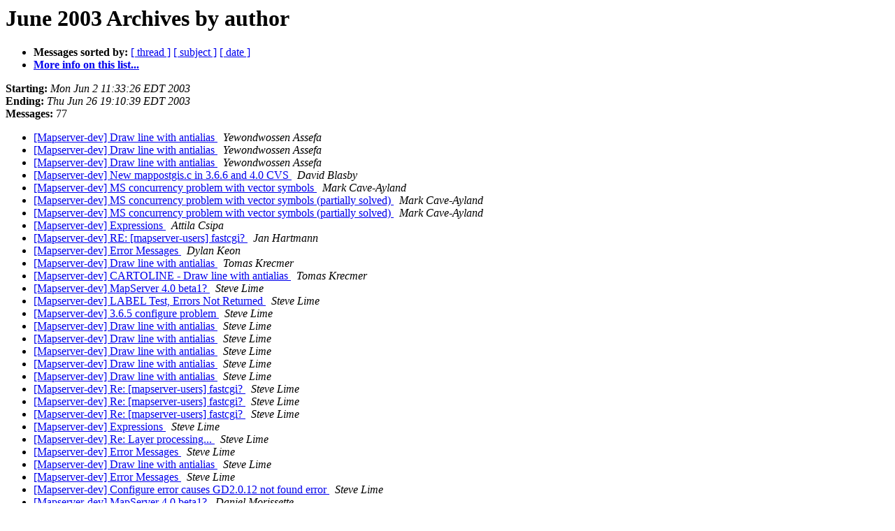

--- FILE ---
content_type: text/html
request_url: https://lists.osgeo.org/pipermail/mapserver-dev/2003-June/author.html
body_size: 2141
content:
<!DOCTYPE HTML PUBLIC "-//W3C//DTD HTML 3.2//EN">
<HTML>
  <HEAD>
     <title>The mapserver-dev June 2003 Archive by author</title>
     <META NAME="robots" CONTENT="noindex,follow">
     <META http-equiv="Content-Type" content="text/html; charset=us-ascii">
  </HEAD>
  <BODY BGCOLOR="#ffffff">
      <a name="start"></A>
      <h1>June 2003 Archives by author</h1>
      <ul>
         <li> <b>Messages sorted by:</b>
	        <a href="thread.html#start">[ thread ]</a>
		<a href="subject.html#start">[ subject ]</a>
		
		<a href="date.html#start">[ date ]</a>

	     <li><b><a href="http://lists.osgeo.org/mailman/listinfo/mapserver-dev">More info on this list...
                    </a></b></li>
      </ul>
      <p><b>Starting:</b> <i>Mon Jun  2 11:33:26 EDT 2003</i><br>
         <b>Ending:</b> <i>Thu Jun 26 19:10:39 EDT 2003</i><br>
         <b>Messages:</b> 77<p>
     <ul>

<LI><A HREF="005403.html">[Mapserver-dev] Draw line with antialias
</A><A NAME="5403">&nbsp;</A>
<I>Yewondwossen Assefa
</I>

<LI><A HREF="005407.html">[Mapserver-dev] Draw line with antialias
</A><A NAME="5407">&nbsp;</A>
<I>Yewondwossen Assefa
</I>

<LI><A HREF="005410.html">[Mapserver-dev] Draw line with antialias
</A><A NAME="5410">&nbsp;</A>
<I>Yewondwossen Assefa
</I>

<LI><A HREF="005404.html">[Mapserver-dev] New mappostgis.c in 3.6.6 and 4.0 CVS
</A><A NAME="5404">&nbsp;</A>
<I>David Blasby
</I>

<LI><A HREF="005390.html">[Mapserver-dev] MS concurrency problem with vector symbols
</A><A NAME="5390">&nbsp;</A>
<I>Mark Cave-Ayland
</I>

<LI><A HREF="005393.html">[Mapserver-dev] MS concurrency problem with vector symbols (partially solved)
</A><A NAME="5393">&nbsp;</A>
<I>Mark Cave-Ayland
</I>

<LI><A HREF="005409.html">[Mapserver-dev] MS concurrency problem with vector symbols  (partially solved)
</A><A NAME="5409">&nbsp;</A>
<I>Mark Cave-Ayland
</I>

<LI><A HREF="005425.html">[Mapserver-dev] Expressions
</A><A NAME="5425">&nbsp;</A>
<I>Attila Csipa
</I>

<LI><A HREF="005448.html">[Mapserver-dev] RE: [mapserver-users] fastcgi?
</A><A NAME="5448">&nbsp;</A>
<I>Jan Hartmann
</I>

<LI><A HREF="005436.html">[Mapserver-dev] Error Messages
</A><A NAME="5436">&nbsp;</A>
<I>Dylan Keon
</I>

<LI><A HREF="005451.html">[Mapserver-dev] Draw line with antialias
</A><A NAME="5451">&nbsp;</A>
<I>Tomas Krecmer
</I>

<LI><A HREF="005453.html">[Mapserver-dev] CARTOLINE - Draw line with antialias
</A><A NAME="5453">&nbsp;</A>
<I>Tomas Krecmer
</I>

<LI><A HREF="005383.html">[Mapserver-dev] MapServer 4.0 beta1?
</A><A NAME="5383">&nbsp;</A>
<I>Steve Lime
</I>

<LI><A HREF="005387.html">[Mapserver-dev] LABEL Test, Errors Not Returned
</A><A NAME="5387">&nbsp;</A>
<I>Steve Lime
</I>

<LI><A HREF="005386.html">[Mapserver-dev] 3.6.5 configure problem
</A><A NAME="5386">&nbsp;</A>
<I>Steve Lime
</I>

<LI><A HREF="005412.html">[Mapserver-dev] Draw line with antialias
</A><A NAME="5412">&nbsp;</A>
<I>Steve Lime
</I>

<LI><A HREF="005414.html">[Mapserver-dev] Draw line with antialias
</A><A NAME="5414">&nbsp;</A>
<I>Steve Lime
</I>

<LI><A HREF="005415.html">[Mapserver-dev] Draw line with antialias
</A><A NAME="5415">&nbsp;</A>
<I>Steve Lime
</I>

<LI><A HREF="005417.html">[Mapserver-dev] Draw line with antialias
</A><A NAME="5417">&nbsp;</A>
<I>Steve Lime
</I>

<LI><A HREF="005419.html">[Mapserver-dev] Draw line with antialias
</A><A NAME="5419">&nbsp;</A>
<I>Steve Lime
</I>

<LI><A HREF="005422.html">[Mapserver-dev] Re: [mapserver-users] fastcgi?
</A><A NAME="5422">&nbsp;</A>
<I>Steve Lime
</I>

<LI><A HREF="005423.html">[Mapserver-dev] Re: [mapserver-users] fastcgi?
</A><A NAME="5423">&nbsp;</A>
<I>Steve Lime
</I>

<LI><A HREF="005430.html">[Mapserver-dev] Re: [mapserver-users] fastcgi?
</A><A NAME="5430">&nbsp;</A>
<I>Steve Lime
</I>

<LI><A HREF="005433.html">[Mapserver-dev] Expressions
</A><A NAME="5433">&nbsp;</A>
<I>Steve Lime
</I>

<LI><A HREF="005434.html">[Mapserver-dev] Re: Layer processing...
</A><A NAME="5434">&nbsp;</A>
<I>Steve Lime
</I>

<LI><A HREF="005437.html">[Mapserver-dev] Error Messages
</A><A NAME="5437">&nbsp;</A>
<I>Steve Lime
</I>

<LI><A HREF="005438.html">[Mapserver-dev] Draw line with antialias
</A><A NAME="5438">&nbsp;</A>
<I>Steve Lime
</I>

<LI><A HREF="005440.html">[Mapserver-dev] Error Messages
</A><A NAME="5440">&nbsp;</A>
<I>Steve Lime
</I>

<LI><A HREF="005457.html">[Mapserver-dev] Configure error causes GD2.0.12 not found
 error
</A><A NAME="5457">&nbsp;</A>
<I>Steve Lime
</I>

<LI><A HREF="005382.html">[Mapserver-dev] MapServer 4.0 beta1?
</A><A NAME="5382">&nbsp;</A>
<I>Daniel Morissette
</I>

<LI><A HREF="005394.html">[Mapserver-dev] MapServer 4.0 beta1?
</A><A NAME="5394">&nbsp;</A>
<I>Daniel Morissette
</I>

<LI><A HREF="005398.html">[Mapserver-dev] Can't run PHP/Mapscript as a CLI????
</A><A NAME="5398">&nbsp;</A>
<I>Daniel Morissette
</I>

<LI><A HREF="005402.html">[Mapserver-dev] Draw line with antialias
</A><A NAME="5402">&nbsp;</A>
<I>Daniel Morissette
</I>

<LI><A HREF="005405.html">[Mapserver-dev] MS concurrency problem with vector symbols
 (partially solved)
</A><A NAME="5405">&nbsp;</A>
<I>Daniel Morissette
</I>

<LI><A HREF="005413.html">[Mapserver-dev] Draw line with antialias
</A><A NAME="5413">&nbsp;</A>
<I>Daniel Morissette
</I>

<LI><A HREF="005458.html">[Mapserver-dev] MapServer 4.0 release plan
</A><A NAME="5458">&nbsp;</A>
<I>Daniel Morissette
</I>

<LI><A HREF="005449.html">[Mapserver-dev] Error Messages
</A><A NAME="5449">&nbsp;</A>
<I>Pericles S. Nacionales
</I>

<LI><A HREF="005395.html">[Mapserver-dev] MS concurrency problem with vector symbols (partially solved)
</A><A NAME="5395">&nbsp;</A>
<I>Chris G. Nicholas
</I>

<LI><A HREF="005428.html">[Mapserver-dev] Mapserver 4.0/Java-SWIG
</A><A NAME="5428">&nbsp;</A>
<I>Chris G. Nicholas
</I>

<LI><A HREF="005441.html">[Mapserver-dev] RE: postgis db connection caching...
</A><A NAME="5441">&nbsp;</A>
<I>Chris G. Nicholas
</I>

<LI><A HREF="005443.html">[Mapserver-dev] RE: postgis db connection caching...
</A><A NAME="5443">&nbsp;</A>
<I>Chris G. Nicholas
</I>

<LI><A HREF="005452.html">[Mapserver-dev] Configure error causes GD2.0.12 not found error
</A><A NAME="5452">&nbsp;</A>
<I>R. Piepul
</I>

<LI><A HREF="005421.html">[Mapserver-dev] Re: [mapserver-users] fastcgi?
</A><A NAME="5421">&nbsp;</A>
<I>Paul Ramsey
</I>

<LI><A HREF="005424.html">[Mapserver-dev] Re: [mapserver-users] fastcgi?
</A><A NAME="5424">&nbsp;</A>
<I>Paul Ramsey
</I>

<LI><A HREF="005442.html">[Mapserver-dev] RE: postgis db connection caching...
</A><A NAME="5442">&nbsp;</A>
<I>Paul Ramsey
</I>

<LI><A HREF="005445.html">[Mapserver-dev] MapServer Dev-Document
</A><A NAME="5445">&nbsp;</A>
<I>Paul Ramsey
</I>

<LI><A HREF="005391.html">[Mapserver-dev] Work trip...
</A><A NAME="5391">&nbsp;</A>
<I>Jesiel de Souza
</I>

<LI><A HREF="005429.html">[Mapserver-dev] FW: [Fwd: Re: [mapserver-users] fastcgi?]
</A><A NAME="5429">&nbsp;</A>
<I>Tom.Kralidis at CCRS.NRCan.gc.ca
</I>

<LI><A HREF="005432.html">[Mapserver-dev] FastCGI
</A><A NAME="5432">&nbsp;</A>
<I>Tom.Kralidis at CCRS.NRCan.gc.ca
</I>

<LI><A HREF="005447.html">[Mapserver-dev] MapServer Web/Mailing lists will be down on Wed (6/25)
</A><A NAME="5447">&nbsp;</A>
<I>Ranga Raju Vatsavai
</I>

<LI><A HREF="005454.html">[Mapserver-dev] CVS to be hosted on a new server ...
</A><A NAME="5454">&nbsp;</A>
<I>Ranga Raju Vatsavai
</I>

<LI><A HREF="005456.html">[Mapserver-dev] update
</A><A NAME="5456">&nbsp;</A>
<I>Ranga Raju Vatsavai
</I>

<LI><A HREF="005397.html">[Mapserver-dev] Re: 24-bit output errors?
</A><A NAME="5397">&nbsp;</A>
<I>Frank Warmerdam
</I>

<LI><A HREF="005420.html">[Mapserver-dev] Re: [mapserver-users] fastcgi?
</A><A NAME="5420">&nbsp;</A>
<I>Frank Warmerdam
</I>

<LI><A HREF="005427.html">[Mapserver-dev] Re: Layer processing...
</A><A NAME="5427">&nbsp;</A>
<I>Frank Warmerdam
</I>

<LI><A HREF="005431.html">[Mapserver-dev] FastCGI
</A><A NAME="5431">&nbsp;</A>
<I>Frank Warmerdam
</I>

<LI><A HREF="005450.html">[Mapserver-dev] routing in mapserve
</A><A NAME="5450">&nbsp;</A>
<I>Gerard Webb
</I>

<LI><A HREF="005401.html">[Mapserver-dev] Draw line with antialias
</A><A NAME="5401">&nbsp;</A>
<I>andrea.rogges at virgilio.it
</I>

<LI><A HREF="005406.html">[Mapserver-dev] Draw line with antialias
</A><A NAME="5406">&nbsp;</A>
<I>andrea.rogges at virgilio.it
</I>

<LI><A HREF="005408.html">[Mapserver-dev] Draw line with antialias
</A><A NAME="5408">&nbsp;</A>
<I>andrea.rogges at virgilio.it
</I>

<LI><A HREF="005411.html">[Mapserver-dev] Draw line with antialias
</A><A NAME="5411">&nbsp;</A>
<I>andrea.rogges at virgilio.it
</I>

<LI><A HREF="005416.html">[Mapserver-dev] Draw line with antialias
</A><A NAME="5416">&nbsp;</A>
<I>andrea.rogges at virgilio.it
</I>

<LI><A HREF="005418.html">[Mapserver-dev] Draw line with antialias
</A><A NAME="5418">&nbsp;</A>
<I>andrea.rogges at virgilio.it
</I>

<LI><A HREF="005426.html">[Mapserver-dev] Draw line with antialias
</A><A NAME="5426">&nbsp;</A>
<I>andrea.rogges at virgilio.it
</I>

<LI><A HREF="005455.html">[Mapserver-dev] Draw line with antialias
</A><A NAME="5455">&nbsp;</A>
<I>andrea.rogges at virgilio.it
</I>

<LI><A HREF="005384.html">[Mapserver-dev] mapserver 3.6.5
</A><A NAME="5384">&nbsp;</A>
<I>mapsurfer
</I>

<LI><A HREF="005385.html">[Mapserver-dev] 3.6.5 configure problem
</A><A NAME="5385">&nbsp;</A>
<I>mapsurfer
</I>

<LI><A HREF="005388.html">[Mapserver-dev] disregard previous email about configure
</A><A NAME="5388">&nbsp;</A>
<I>mapsurfer
</I>

<LI><A HREF="005389.html">[Mapserver-dev] 3.6.5 configure problem
</A><A NAME="5389">&nbsp;</A>
<I>mapsurfer
</I>

<LI><A HREF="005444.html">[Mapserver-dev] MapServer Dev-Document
</A><A NAME="5444">&nbsp;</A>
<I>pete skywalker
</I>

<LI><A HREF="005392.html">[Mapserver-dev] MS concurrency problem with vector symbols
</A><A NAME="5392">&nbsp;</A>
<I>woodbri at swoodbridge.com
</I>

<LI><A HREF="005396.html">[Mapserver-dev] Can't run PHP/Mapscript as a CLI????
</A><A NAME="5396">&nbsp;</A>
<I>woodbri at swoodbridge.com
</I>

<LI><A HREF="005399.html">[Mapserver-dev] Can't run PHP/Mapscript as a CLI????
</A><A NAME="5399">&nbsp;</A>
<I>woodbri at swoodbridge.com
</I>

<LI><A HREF="005400.html">[Mapserver-dev] Can't run PHP/Mapscript as a CLI????
</A><A NAME="5400">&nbsp;</A>
<I>woodbri at swoodbridge.com
</I>

<LI><A HREF="005435.html">[Mapserver-dev] Error Messages
</A><A NAME="5435">&nbsp;</A>
<I>woodbri at swoodbridge.com
</I>

<LI><A HREF="005439.html">[Mapserver-dev] Error Messages
</A><A NAME="5439">&nbsp;</A>
<I>woodbri at swoodbridge.com
</I>

<LI><A HREF="005446.html">[Mapserver-dev] MapServer Dev-Document
</A><A NAME="5446">&nbsp;</A>
<I>woodbri at swoodbridge.com
</I>

    </ul>
    <p>
      <a name="end"><b>Last message date:</b></a> 
       <i>Thu Jun 26 19:10:39 EDT 2003</i><br>
    <b>Archived on:</b> <i>Fri Feb  8 14:57:13 EDT 2008</i>
    <p>
   <ul>
         <li> <b>Messages sorted by:</b>
	        <a href="thread.html#start">[ thread ]</a>
		<a href="subject.html#start">[ subject ]</a>
		
		<a href="date.html#start">[ date ]</a>
	     <li><b><a href="http://lists.osgeo.org/mailman/listinfo/mapserver-dev">More info on this list...
                    </a></b></li>
     </ul>
     <p>
     <hr>
     <i>This archive was generated by
     Pipermail 0.09 (Mailman edition).</i>
  </BODY>
</HTML>

